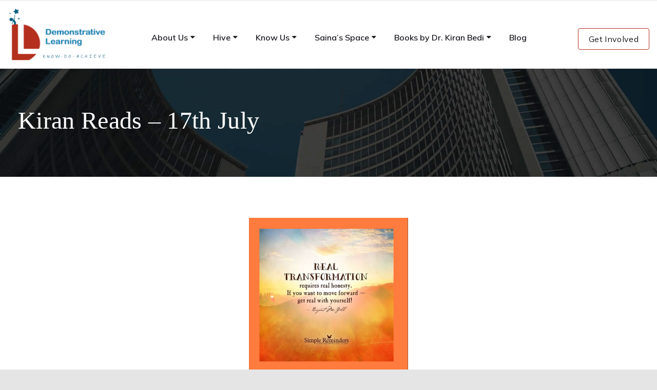

--- FILE ---
content_type: image/svg+xml
request_url: https://demonstrativelearning.in/wp-content/themes/demonstrative/assets/images/logo.svg
body_size: 25081
content:
<svg width="196" height="106" viewBox="0 0 196 106" fill="none" xmlns="http://www.w3.org/2000/svg" xmlns:xlink="http://www.w3.org/1999/xlink">
<rect width="196" height="106" fill="url(#pattern0)"/>
<defs>
<pattern id="pattern0" patternContentUnits="objectBoundingBox" width="1" height="1">
<use xlink:href="#image0" transform="translate(-0.00543582) scale(0.00252718 0.0046729)"/>
</pattern>
<image id="image0" width="400" height="214" xlink:href="[data-uri]"/>
</defs>
</svg>
